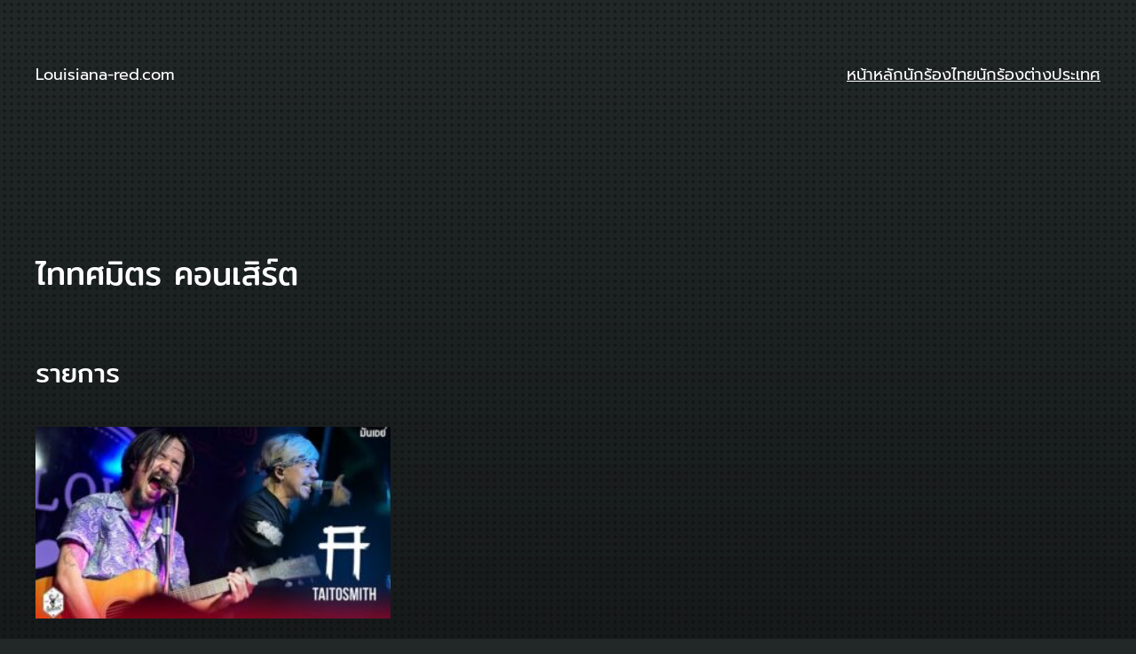

--- FILE ---
content_type: text/html; charset=UTF-8
request_url: https://www.louisiana-red.com/tag/%E0%B9%84%E0%B8%97%E0%B8%97%E0%B8%A8%E0%B8%A1%E0%B8%B4%E0%B8%95%E0%B8%A3-%E0%B8%84%E0%B8%AD%E0%B8%99%E0%B9%80%E0%B8%AA%E0%B8%B4%E0%B8%A3%E0%B9%8C%E0%B8%95/?filter=popular
body_size: 14459
content:
<!DOCTYPE html>
<html lang="th">
<head>
	<meta charset="UTF-8" />
	<meta name="viewport" content="width=device-width, initial-scale=1" />
<meta name='robots' content='noindex, follow' />

	<!-- This site is optimized with the Yoast SEO plugin v26.8 - https://yoast.com/product/yoast-seo-wordpress/ -->
	<meta property="og:locale" content="th_TH" />
	<meta property="og:type" content="article" />
	<meta property="og:title" content="ไททศมิตร คอนเสิร์ต Archives | Louisiana-red.com" />
	<meta property="og:url" content="https://www.louisiana-red.com/tag/ไททศมิตร-คอนเสิร์ต/" />
	<meta property="og:site_name" content="Louisiana-red.com" />
	<script type="application/ld+json" class="yoast-schema-graph">{"@context":"https://schema.org","@graph":[{"@type":"CollectionPage","@id":"https://www.louisiana-red.com/tag/%e0%b9%84%e0%b8%97%e0%b8%97%e0%b8%a8%e0%b8%a1%e0%b8%b4%e0%b8%95%e0%b8%a3-%e0%b8%84%e0%b8%ad%e0%b8%99%e0%b9%80%e0%b8%aa%e0%b8%b4%e0%b8%a3%e0%b9%8c%e0%b8%95/","url":"https://www.louisiana-red.com/tag/%e0%b9%84%e0%b8%97%e0%b8%97%e0%b8%a8%e0%b8%a1%e0%b8%b4%e0%b8%95%e0%b8%a3-%e0%b8%84%e0%b8%ad%e0%b8%99%e0%b9%80%e0%b8%aa%e0%b8%b4%e0%b8%a3%e0%b9%8c%e0%b8%95/","name":"ไททศมิตร คอนเสิร์ต Archives | Louisiana-red.com","isPartOf":{"@id":"https://www.louisiana-red.com/#website"},"primaryImageOfPage":{"@id":"https://www.louisiana-red.com/tag/%e0%b9%84%e0%b8%97%e0%b8%97%e0%b8%a8%e0%b8%a1%e0%b8%b4%e0%b8%95%e0%b8%a3-%e0%b8%84%e0%b8%ad%e0%b8%99%e0%b9%80%e0%b8%aa%e0%b8%b4%e0%b8%a3%e0%b9%8c%e0%b8%95/#primaryimage"},"image":{"@id":"https://www.louisiana-red.com/tag/%e0%b9%84%e0%b8%97%e0%b8%97%e0%b8%a8%e0%b8%a1%e0%b8%b4%e0%b8%95%e0%b8%a3-%e0%b8%84%e0%b8%ad%e0%b8%99%e0%b9%80%e0%b8%aa%e0%b8%b4%e0%b8%a3%e0%b9%8c%e0%b8%95/#primaryimage"},"thumbnailUrl":"https://www.louisiana-red.com/wp-content/uploads/2023/09/e3808cfull-concerte3808dtaitosmith-e0b984e0b897e0b897e0b8a8e0b8a1e0b8b4e0b895e0b8a3-live-at-e0b897e0b8b2e0b887e0b882e0b8ade0b887e0b89de0b8b8.jpg","breadcrumb":{"@id":"https://www.louisiana-red.com/tag/%e0%b9%84%e0%b8%97%e0%b8%97%e0%b8%a8%e0%b8%a1%e0%b8%b4%e0%b8%95%e0%b8%a3-%e0%b8%84%e0%b8%ad%e0%b8%99%e0%b9%80%e0%b8%aa%e0%b8%b4%e0%b8%a3%e0%b9%8c%e0%b8%95/#breadcrumb"},"inLanguage":"th"},{"@type":"ImageObject","inLanguage":"th","@id":"https://www.louisiana-red.com/tag/%e0%b9%84%e0%b8%97%e0%b8%97%e0%b8%a8%e0%b8%a1%e0%b8%b4%e0%b8%95%e0%b8%a3-%e0%b8%84%e0%b8%ad%e0%b8%99%e0%b9%80%e0%b8%aa%e0%b8%b4%e0%b8%a3%e0%b9%8c%e0%b8%95/#primaryimage","url":"https://www.louisiana-red.com/wp-content/uploads/2023/09/e3808cfull-concerte3808dtaitosmith-e0b984e0b897e0b897e0b8a8e0b8a1e0b8b4e0b895e0b8a3-live-at-e0b897e0b8b2e0b887e0b882e0b8ade0b887e0b89de0b8b8.jpg","contentUrl":"https://www.louisiana-red.com/wp-content/uploads/2023/09/e3808cfull-concerte3808dtaitosmith-e0b984e0b897e0b897e0b8a8e0b8a1e0b8b4e0b895e0b8a3-live-at-e0b897e0b8b2e0b887e0b882e0b8ade0b887e0b89de0b8b8.jpg","width":480,"height":360},{"@type":"BreadcrumbList","@id":"https://www.louisiana-red.com/tag/%e0%b9%84%e0%b8%97%e0%b8%97%e0%b8%a8%e0%b8%a1%e0%b8%b4%e0%b8%95%e0%b8%a3-%e0%b8%84%e0%b8%ad%e0%b8%99%e0%b9%80%e0%b8%aa%e0%b8%b4%e0%b8%a3%e0%b9%8c%e0%b8%95/#breadcrumb","itemListElement":[{"@type":"ListItem","position":1,"name":"หน้าหลัก","item":"https://www.louisiana-red.com/"},{"@type":"ListItem","position":2,"name":"ไททศมิตร คอนเสิร์ต"}]},{"@type":"WebSite","@id":"https://www.louisiana-red.com/#website","url":"https://www.louisiana-red.com/","name":"Louisiana-red.com","description":"","potentialAction":[{"@type":"SearchAction","target":{"@type":"EntryPoint","urlTemplate":"https://www.louisiana-red.com/?s={search_term_string}"},"query-input":{"@type":"PropertyValueSpecification","valueRequired":true,"valueName":"search_term_string"}}],"inLanguage":"th"}]}</script>
	<!-- / Yoast SEO plugin. -->


<title>ไททศมิตร คอนเสิร์ต Archives | Louisiana-red.com</title>
<link rel="alternate" type="application/rss+xml" title="Louisiana-red.com &raquo; ฟีด" href="https://www.louisiana-red.com/feed/" />
<link rel="alternate" type="application/rss+xml" title="Louisiana-red.com &raquo; ไททศมิตร คอนเสิร์ต ฟีดป้ายกำกับ" href="https://www.louisiana-red.com/tag/%e0%b9%84%e0%b8%97%e0%b8%97%e0%b8%a8%e0%b8%a1%e0%b8%b4%e0%b8%95%e0%b8%a3-%e0%b8%84%e0%b8%ad%e0%b8%99%e0%b9%80%e0%b8%aa%e0%b8%b4%e0%b8%a3%e0%b9%8c%e0%b8%95/feed/" />
<style id='wp-img-auto-sizes-contain-inline-css'>
img:is([sizes=auto i],[sizes^="auto," i]){contain-intrinsic-size:3000px 1500px}
/*# sourceURL=wp-img-auto-sizes-contain-inline-css */
</style>
<style id='wp-block-site-title-inline-css'>
.wp-block-site-title{box-sizing:border-box}.wp-block-site-title :where(a){color:inherit;font-family:inherit;font-size:inherit;font-style:inherit;font-weight:inherit;letter-spacing:inherit;line-height:inherit;text-decoration:inherit}
/*# sourceURL=https://www.louisiana-red.com/wp-includes/blocks/site-title/style.min.css */
</style>
<style id='wp-block-navigation-link-inline-css'>
.wp-block-navigation .wp-block-navigation-item__label{overflow-wrap:break-word}.wp-block-navigation .wp-block-navigation-item__description{display:none}.link-ui-tools{outline:1px solid #f0f0f0;padding:8px}.link-ui-block-inserter{padding-top:8px}.link-ui-block-inserter__back{margin-left:8px;text-transform:uppercase}
/*# sourceURL=https://www.louisiana-red.com/wp-includes/blocks/navigation-link/style.min.css */
</style>
<style id='wp-block-navigation-inline-css'>
.wp-block-navigation{position:relative}.wp-block-navigation ul{margin-bottom:0;margin-left:0;margin-top:0;padding-left:0}.wp-block-navigation ul,.wp-block-navigation ul li{list-style:none;padding:0}.wp-block-navigation .wp-block-navigation-item{align-items:center;background-color:inherit;display:flex;position:relative}.wp-block-navigation .wp-block-navigation-item .wp-block-navigation__submenu-container:empty{display:none}.wp-block-navigation .wp-block-navigation-item__content{display:block;z-index:1}.wp-block-navigation .wp-block-navigation-item__content.wp-block-navigation-item__content{color:inherit}.wp-block-navigation.has-text-decoration-underline .wp-block-navigation-item__content,.wp-block-navigation.has-text-decoration-underline .wp-block-navigation-item__content:active,.wp-block-navigation.has-text-decoration-underline .wp-block-navigation-item__content:focus{text-decoration:underline}.wp-block-navigation.has-text-decoration-line-through .wp-block-navigation-item__content,.wp-block-navigation.has-text-decoration-line-through .wp-block-navigation-item__content:active,.wp-block-navigation.has-text-decoration-line-through .wp-block-navigation-item__content:focus{text-decoration:line-through}.wp-block-navigation :where(a),.wp-block-navigation :where(a:active),.wp-block-navigation :where(a:focus){text-decoration:none}.wp-block-navigation .wp-block-navigation__submenu-icon{align-self:center;background-color:inherit;border:none;color:currentColor;display:inline-block;font-size:inherit;height:.6em;line-height:0;margin-left:.25em;padding:0;width:.6em}.wp-block-navigation .wp-block-navigation__submenu-icon svg{display:inline-block;stroke:currentColor;height:inherit;margin-top:.075em;width:inherit}.wp-block-navigation{--navigation-layout-justification-setting:flex-start;--navigation-layout-direction:row;--navigation-layout-wrap:wrap;--navigation-layout-justify:flex-start;--navigation-layout-align:center}.wp-block-navigation.is-vertical{--navigation-layout-direction:column;--navigation-layout-justify:initial;--navigation-layout-align:flex-start}.wp-block-navigation.no-wrap{--navigation-layout-wrap:nowrap}.wp-block-navigation.items-justified-center{--navigation-layout-justification-setting:center;--navigation-layout-justify:center}.wp-block-navigation.items-justified-center.is-vertical{--navigation-layout-align:center}.wp-block-navigation.items-justified-right{--navigation-layout-justification-setting:flex-end;--navigation-layout-justify:flex-end}.wp-block-navigation.items-justified-right.is-vertical{--navigation-layout-align:flex-end}.wp-block-navigation.items-justified-space-between{--navigation-layout-justification-setting:space-between;--navigation-layout-justify:space-between}.wp-block-navigation .has-child .wp-block-navigation__submenu-container{align-items:normal;background-color:inherit;color:inherit;display:flex;flex-direction:column;opacity:0;position:absolute;z-index:2}@media not (prefers-reduced-motion){.wp-block-navigation .has-child .wp-block-navigation__submenu-container{transition:opacity .1s linear}}.wp-block-navigation .has-child .wp-block-navigation__submenu-container{height:0;overflow:hidden;visibility:hidden;width:0}.wp-block-navigation .has-child .wp-block-navigation__submenu-container>.wp-block-navigation-item>.wp-block-navigation-item__content{display:flex;flex-grow:1;padding:.5em 1em}.wp-block-navigation .has-child .wp-block-navigation__submenu-container>.wp-block-navigation-item>.wp-block-navigation-item__content .wp-block-navigation__submenu-icon{margin-left:auto;margin-right:0}.wp-block-navigation .has-child .wp-block-navigation__submenu-container .wp-block-navigation-item__content{margin:0}.wp-block-navigation .has-child .wp-block-navigation__submenu-container{left:-1px;top:100%}@media (min-width:782px){.wp-block-navigation .has-child .wp-block-navigation__submenu-container .wp-block-navigation__submenu-container{left:100%;top:-1px}.wp-block-navigation .has-child .wp-block-navigation__submenu-container .wp-block-navigation__submenu-container:before{background:#0000;content:"";display:block;height:100%;position:absolute;right:100%;width:.5em}.wp-block-navigation .has-child .wp-block-navigation__submenu-container .wp-block-navigation__submenu-icon{margin-right:.25em}.wp-block-navigation .has-child .wp-block-navigation__submenu-container .wp-block-navigation__submenu-icon svg{transform:rotate(-90deg)}}.wp-block-navigation .has-child .wp-block-navigation-submenu__toggle[aria-expanded=true]~.wp-block-navigation__submenu-container,.wp-block-navigation .has-child:not(.open-on-click):hover>.wp-block-navigation__submenu-container,.wp-block-navigation .has-child:not(.open-on-click):not(.open-on-hover-click):focus-within>.wp-block-navigation__submenu-container{height:auto;min-width:200px;opacity:1;overflow:visible;visibility:visible;width:auto}.wp-block-navigation.has-background .has-child .wp-block-navigation__submenu-container{left:0;top:100%}@media (min-width:782px){.wp-block-navigation.has-background .has-child .wp-block-navigation__submenu-container .wp-block-navigation__submenu-container{left:100%;top:0}}.wp-block-navigation-submenu{display:flex;position:relative}.wp-block-navigation-submenu .wp-block-navigation__submenu-icon svg{stroke:currentColor}button.wp-block-navigation-item__content{background-color:initial;border:none;color:currentColor;font-family:inherit;font-size:inherit;font-style:inherit;font-weight:inherit;letter-spacing:inherit;line-height:inherit;text-align:left;text-transform:inherit}.wp-block-navigation-submenu__toggle{cursor:pointer}.wp-block-navigation-submenu__toggle[aria-expanded=true]+.wp-block-navigation__submenu-icon>svg,.wp-block-navigation-submenu__toggle[aria-expanded=true]>svg{transform:rotate(180deg)}.wp-block-navigation-item.open-on-click .wp-block-navigation-submenu__toggle{padding-left:0;padding-right:.85em}.wp-block-navigation-item.open-on-click .wp-block-navigation-submenu__toggle+.wp-block-navigation__submenu-icon{margin-left:-.6em;pointer-events:none}.wp-block-navigation-item.open-on-click button.wp-block-navigation-item__content:not(.wp-block-navigation-submenu__toggle){padding:0}.wp-block-navigation .wp-block-page-list,.wp-block-navigation__container,.wp-block-navigation__responsive-close,.wp-block-navigation__responsive-container,.wp-block-navigation__responsive-container-content,.wp-block-navigation__responsive-dialog{gap:inherit}:where(.wp-block-navigation.has-background .wp-block-navigation-item a:not(.wp-element-button)),:where(.wp-block-navigation.has-background .wp-block-navigation-submenu a:not(.wp-element-button)){padding:.5em 1em}:where(.wp-block-navigation .wp-block-navigation__submenu-container .wp-block-navigation-item a:not(.wp-element-button)),:where(.wp-block-navigation .wp-block-navigation__submenu-container .wp-block-navigation-submenu a:not(.wp-element-button)),:where(.wp-block-navigation .wp-block-navigation__submenu-container .wp-block-navigation-submenu button.wp-block-navigation-item__content),:where(.wp-block-navigation .wp-block-navigation__submenu-container .wp-block-pages-list__item button.wp-block-navigation-item__content){padding:.5em 1em}.wp-block-navigation.items-justified-right .wp-block-navigation__container .has-child .wp-block-navigation__submenu-container,.wp-block-navigation.items-justified-right .wp-block-page-list>.has-child .wp-block-navigation__submenu-container,.wp-block-navigation.items-justified-space-between .wp-block-page-list>.has-child:last-child .wp-block-navigation__submenu-container,.wp-block-navigation.items-justified-space-between>.wp-block-navigation__container>.has-child:last-child .wp-block-navigation__submenu-container{left:auto;right:0}.wp-block-navigation.items-justified-right .wp-block-navigation__container .has-child .wp-block-navigation__submenu-container .wp-block-navigation__submenu-container,.wp-block-navigation.items-justified-right .wp-block-page-list>.has-child .wp-block-navigation__submenu-container .wp-block-navigation__submenu-container,.wp-block-navigation.items-justified-space-between .wp-block-page-list>.has-child:last-child .wp-block-navigation__submenu-container .wp-block-navigation__submenu-container,.wp-block-navigation.items-justified-space-between>.wp-block-navigation__container>.has-child:last-child .wp-block-navigation__submenu-container .wp-block-navigation__submenu-container{left:-1px;right:-1px}@media (min-width:782px){.wp-block-navigation.items-justified-right .wp-block-navigation__container .has-child .wp-block-navigation__submenu-container .wp-block-navigation__submenu-container,.wp-block-navigation.items-justified-right .wp-block-page-list>.has-child .wp-block-navigation__submenu-container .wp-block-navigation__submenu-container,.wp-block-navigation.items-justified-space-between .wp-block-page-list>.has-child:last-child .wp-block-navigation__submenu-container .wp-block-navigation__submenu-container,.wp-block-navigation.items-justified-space-between>.wp-block-navigation__container>.has-child:last-child .wp-block-navigation__submenu-container .wp-block-navigation__submenu-container{left:auto;right:100%}}.wp-block-navigation:not(.has-background) .wp-block-navigation__submenu-container{background-color:#fff;border:1px solid #00000026}.wp-block-navigation.has-background .wp-block-navigation__submenu-container{background-color:inherit}.wp-block-navigation:not(.has-text-color) .wp-block-navigation__submenu-container{color:#000}.wp-block-navigation__container{align-items:var(--navigation-layout-align,initial);display:flex;flex-direction:var(--navigation-layout-direction,initial);flex-wrap:var(--navigation-layout-wrap,wrap);justify-content:var(--navigation-layout-justify,initial);list-style:none;margin:0;padding-left:0}.wp-block-navigation__container .is-responsive{display:none}.wp-block-navigation__container:only-child,.wp-block-page-list:only-child{flex-grow:1}@keyframes overlay-menu__fade-in-animation{0%{opacity:0;transform:translateY(.5em)}to{opacity:1;transform:translateY(0)}}.wp-block-navigation__responsive-container{bottom:0;display:none;left:0;position:fixed;right:0;top:0}.wp-block-navigation__responsive-container :where(.wp-block-navigation-item a){color:inherit}.wp-block-navigation__responsive-container .wp-block-navigation__responsive-container-content{align-items:var(--navigation-layout-align,initial);display:flex;flex-direction:var(--navigation-layout-direction,initial);flex-wrap:var(--navigation-layout-wrap,wrap);justify-content:var(--navigation-layout-justify,initial)}.wp-block-navigation__responsive-container:not(.is-menu-open.is-menu-open){background-color:inherit!important;color:inherit!important}.wp-block-navigation__responsive-container.is-menu-open{background-color:inherit;display:flex;flex-direction:column}@media not (prefers-reduced-motion){.wp-block-navigation__responsive-container.is-menu-open{animation:overlay-menu__fade-in-animation .1s ease-out;animation-fill-mode:forwards}}.wp-block-navigation__responsive-container.is-menu-open{overflow:auto;padding:clamp(1rem,var(--wp--style--root--padding-top),20rem) clamp(1rem,var(--wp--style--root--padding-right),20rem) clamp(1rem,var(--wp--style--root--padding-bottom),20rem) clamp(1rem,var(--wp--style--root--padding-left),20rem);z-index:100000}.wp-block-navigation__responsive-container.is-menu-open .wp-block-navigation__responsive-container-content{align-items:var(--navigation-layout-justification-setting,inherit);display:flex;flex-direction:column;flex-wrap:nowrap;overflow:visible;padding-top:calc(2rem + 24px)}.wp-block-navigation__responsive-container.is-menu-open .wp-block-navigation__responsive-container-content,.wp-block-navigation__responsive-container.is-menu-open .wp-block-navigation__responsive-container-content .wp-block-navigation__container,.wp-block-navigation__responsive-container.is-menu-open .wp-block-navigation__responsive-container-content .wp-block-page-list{justify-content:flex-start}.wp-block-navigation__responsive-container.is-menu-open .wp-block-navigation__responsive-container-content .wp-block-navigation__submenu-icon{display:none}.wp-block-navigation__responsive-container.is-menu-open .wp-block-navigation__responsive-container-content .has-child .wp-block-navigation__submenu-container{border:none;height:auto;min-width:200px;opacity:1;overflow:initial;padding-left:2rem;padding-right:2rem;position:static;visibility:visible;width:auto}.wp-block-navigation__responsive-container.is-menu-open .wp-block-navigation__responsive-container-content .wp-block-navigation__container,.wp-block-navigation__responsive-container.is-menu-open .wp-block-navigation__responsive-container-content .wp-block-navigation__submenu-container{gap:inherit}.wp-block-navigation__responsive-container.is-menu-open .wp-block-navigation__responsive-container-content .wp-block-navigation__submenu-container{padding-top:var(--wp--style--block-gap,2em)}.wp-block-navigation__responsive-container.is-menu-open .wp-block-navigation__responsive-container-content .wp-block-navigation-item__content{padding:0}.wp-block-navigation__responsive-container.is-menu-open .wp-block-navigation__responsive-container-content .wp-block-navigation-item,.wp-block-navigation__responsive-container.is-menu-open .wp-block-navigation__responsive-container-content .wp-block-navigation__container,.wp-block-navigation__responsive-container.is-menu-open .wp-block-navigation__responsive-container-content .wp-block-page-list{align-items:var(--navigation-layout-justification-setting,initial);display:flex;flex-direction:column}.wp-block-navigation__responsive-container.is-menu-open .wp-block-navigation-item,.wp-block-navigation__responsive-container.is-menu-open .wp-block-navigation-item .wp-block-navigation__submenu-container,.wp-block-navigation__responsive-container.is-menu-open .wp-block-navigation__container,.wp-block-navigation__responsive-container.is-menu-open .wp-block-page-list{background:#0000!important;color:inherit!important}.wp-block-navigation__responsive-container.is-menu-open .wp-block-navigation__submenu-container.wp-block-navigation__submenu-container.wp-block-navigation__submenu-container.wp-block-navigation__submenu-container{left:auto;right:auto}@media (min-width:600px){.wp-block-navigation__responsive-container:not(.hidden-by-default):not(.is-menu-open){background-color:inherit;display:block;position:relative;width:100%;z-index:auto}.wp-block-navigation__responsive-container:not(.hidden-by-default):not(.is-menu-open) .wp-block-navigation__responsive-container-close{display:none}.wp-block-navigation__responsive-container.is-menu-open .wp-block-navigation__submenu-container.wp-block-navigation__submenu-container.wp-block-navigation__submenu-container.wp-block-navigation__submenu-container{left:0}}.wp-block-navigation:not(.has-background) .wp-block-navigation__responsive-container.is-menu-open{background-color:#fff}.wp-block-navigation:not(.has-text-color) .wp-block-navigation__responsive-container.is-menu-open{color:#000}.wp-block-navigation__toggle_button_label{font-size:1rem;font-weight:700}.wp-block-navigation__responsive-container-close,.wp-block-navigation__responsive-container-open{background:#0000;border:none;color:currentColor;cursor:pointer;margin:0;padding:0;text-transform:inherit;vertical-align:middle}.wp-block-navigation__responsive-container-close svg,.wp-block-navigation__responsive-container-open svg{fill:currentColor;display:block;height:24px;pointer-events:none;width:24px}.wp-block-navigation__responsive-container-open{display:flex}.wp-block-navigation__responsive-container-open.wp-block-navigation__responsive-container-open.wp-block-navigation__responsive-container-open{font-family:inherit;font-size:inherit;font-weight:inherit}@media (min-width:600px){.wp-block-navigation__responsive-container-open:not(.always-shown){display:none}}.wp-block-navigation__responsive-container-close{position:absolute;right:0;top:0;z-index:2}.wp-block-navigation__responsive-container-close.wp-block-navigation__responsive-container-close.wp-block-navigation__responsive-container-close{font-family:inherit;font-size:inherit;font-weight:inherit}.wp-block-navigation__responsive-close{width:100%}.has-modal-open .wp-block-navigation__responsive-close{margin-left:auto;margin-right:auto;max-width:var(--wp--style--global--wide-size,100%)}.wp-block-navigation__responsive-close:focus{outline:none}.is-menu-open .wp-block-navigation__responsive-close,.is-menu-open .wp-block-navigation__responsive-container-content,.is-menu-open .wp-block-navigation__responsive-dialog{box-sizing:border-box}.wp-block-navigation__responsive-dialog{position:relative}.has-modal-open .admin-bar .is-menu-open .wp-block-navigation__responsive-dialog{margin-top:46px}@media (min-width:782px){.has-modal-open .admin-bar .is-menu-open .wp-block-navigation__responsive-dialog{margin-top:32px}}html.has-modal-open{overflow:hidden}
/*# sourceURL=https://www.louisiana-red.com/wp-includes/blocks/navigation/style.min.css */
</style>
<style id='wp-block-group-inline-css'>
.wp-block-group{box-sizing:border-box}:where(.wp-block-group.wp-block-group-is-layout-constrained){position:relative}
/*# sourceURL=https://www.louisiana-red.com/wp-includes/blocks/group/style.min.css */
</style>
<style id='wp-block-query-title-inline-css'>
.wp-block-query-title{box-sizing:border-box}
/*# sourceURL=https://www.louisiana-red.com/wp-includes/blocks/query-title/style.min.css */
</style>
<style id='wp-block-heading-inline-css'>
h1:where(.wp-block-heading).has-background,h2:where(.wp-block-heading).has-background,h3:where(.wp-block-heading).has-background,h4:where(.wp-block-heading).has-background,h5:where(.wp-block-heading).has-background,h6:where(.wp-block-heading).has-background{padding:1.25em 2.375em}h1.has-text-align-left[style*=writing-mode]:where([style*=vertical-lr]),h1.has-text-align-right[style*=writing-mode]:where([style*=vertical-rl]),h2.has-text-align-left[style*=writing-mode]:where([style*=vertical-lr]),h2.has-text-align-right[style*=writing-mode]:where([style*=vertical-rl]),h3.has-text-align-left[style*=writing-mode]:where([style*=vertical-lr]),h3.has-text-align-right[style*=writing-mode]:where([style*=vertical-rl]),h4.has-text-align-left[style*=writing-mode]:where([style*=vertical-lr]),h4.has-text-align-right[style*=writing-mode]:where([style*=vertical-rl]),h5.has-text-align-left[style*=writing-mode]:where([style*=vertical-lr]),h5.has-text-align-right[style*=writing-mode]:where([style*=vertical-rl]),h6.has-text-align-left[style*=writing-mode]:where([style*=vertical-lr]),h6.has-text-align-right[style*=writing-mode]:where([style*=vertical-rl]){rotate:180deg}
/*# sourceURL=https://www.louisiana-red.com/wp-includes/blocks/heading/style.min.css */
</style>
<style id='wp-block-post-featured-image-inline-css'>
.wp-block-post-featured-image{margin-left:0;margin-right:0}.wp-block-post-featured-image a{display:block;height:100%}.wp-block-post-featured-image :where(img){box-sizing:border-box;height:auto;max-width:100%;vertical-align:bottom;width:100%}.wp-block-post-featured-image.alignfull img,.wp-block-post-featured-image.alignwide img{width:100%}.wp-block-post-featured-image .wp-block-post-featured-image__overlay.has-background-dim{background-color:#000;inset:0;position:absolute}.wp-block-post-featured-image{position:relative}.wp-block-post-featured-image .wp-block-post-featured-image__overlay.has-background-gradient{background-color:initial}.wp-block-post-featured-image .wp-block-post-featured-image__overlay.has-background-dim-0{opacity:0}.wp-block-post-featured-image .wp-block-post-featured-image__overlay.has-background-dim-10{opacity:.1}.wp-block-post-featured-image .wp-block-post-featured-image__overlay.has-background-dim-20{opacity:.2}.wp-block-post-featured-image .wp-block-post-featured-image__overlay.has-background-dim-30{opacity:.3}.wp-block-post-featured-image .wp-block-post-featured-image__overlay.has-background-dim-40{opacity:.4}.wp-block-post-featured-image .wp-block-post-featured-image__overlay.has-background-dim-50{opacity:.5}.wp-block-post-featured-image .wp-block-post-featured-image__overlay.has-background-dim-60{opacity:.6}.wp-block-post-featured-image .wp-block-post-featured-image__overlay.has-background-dim-70{opacity:.7}.wp-block-post-featured-image .wp-block-post-featured-image__overlay.has-background-dim-80{opacity:.8}.wp-block-post-featured-image .wp-block-post-featured-image__overlay.has-background-dim-90{opacity:.9}.wp-block-post-featured-image .wp-block-post-featured-image__overlay.has-background-dim-100{opacity:1}.wp-block-post-featured-image:where(.alignleft,.alignright){width:100%}
/*# sourceURL=https://www.louisiana-red.com/wp-includes/blocks/post-featured-image/style.min.css */
</style>
<style id='wp-block-post-title-inline-css'>
.wp-block-post-title{box-sizing:border-box;word-break:break-word}.wp-block-post-title :where(a){display:inline-block;font-family:inherit;font-size:inherit;font-style:inherit;font-weight:inherit;letter-spacing:inherit;line-height:inherit;text-decoration:inherit}
/*# sourceURL=https://www.louisiana-red.com/wp-includes/blocks/post-title/style.min.css */
</style>
<style id='wp-block-spacer-inline-css'>
.wp-block-spacer{clear:both}
/*# sourceURL=https://www.louisiana-red.com/wp-includes/blocks/spacer/style.min.css */
</style>
<style id='wp-block-post-template-inline-css'>
.wp-block-post-template{box-sizing:border-box;list-style:none;margin-bottom:0;margin-top:0;max-width:100%;padding:0}.wp-block-post-template.is-flex-container{display:flex;flex-direction:row;flex-wrap:wrap;gap:1.25em}.wp-block-post-template.is-flex-container>li{margin:0;width:100%}@media (min-width:600px){.wp-block-post-template.is-flex-container.is-flex-container.columns-2>li{width:calc(50% - .625em)}.wp-block-post-template.is-flex-container.is-flex-container.columns-3>li{width:calc(33.33333% - .83333em)}.wp-block-post-template.is-flex-container.is-flex-container.columns-4>li{width:calc(25% - .9375em)}.wp-block-post-template.is-flex-container.is-flex-container.columns-5>li{width:calc(20% - 1em)}.wp-block-post-template.is-flex-container.is-flex-container.columns-6>li{width:calc(16.66667% - 1.04167em)}}@media (max-width:600px){.wp-block-post-template-is-layout-grid.wp-block-post-template-is-layout-grid.wp-block-post-template-is-layout-grid.wp-block-post-template-is-layout-grid{grid-template-columns:1fr}}.wp-block-post-template-is-layout-constrained>li>.alignright,.wp-block-post-template-is-layout-flow>li>.alignright{float:right;margin-inline-end:0;margin-inline-start:2em}.wp-block-post-template-is-layout-constrained>li>.alignleft,.wp-block-post-template-is-layout-flow>li>.alignleft{float:left;margin-inline-end:2em;margin-inline-start:0}.wp-block-post-template-is-layout-constrained>li>.aligncenter,.wp-block-post-template-is-layout-flow>li>.aligncenter{margin-inline-end:auto;margin-inline-start:auto}
/*# sourceURL=https://www.louisiana-red.com/wp-includes/blocks/post-template/style.min.css */
</style>
<style id='wp-emoji-styles-inline-css'>

	img.wp-smiley, img.emoji {
		display: inline !important;
		border: none !important;
		box-shadow: none !important;
		height: 1em !important;
		width: 1em !important;
		margin: 0 0.07em !important;
		vertical-align: -0.1em !important;
		background: none !important;
		padding: 0 !important;
	}
/*# sourceURL=wp-emoji-styles-inline-css */
</style>
<style id='wp-block-library-inline-css'>
:root{--wp-block-synced-color:#7a00df;--wp-block-synced-color--rgb:122,0,223;--wp-bound-block-color:var(--wp-block-synced-color);--wp-editor-canvas-background:#ddd;--wp-admin-theme-color:#007cba;--wp-admin-theme-color--rgb:0,124,186;--wp-admin-theme-color-darker-10:#006ba1;--wp-admin-theme-color-darker-10--rgb:0,107,160.5;--wp-admin-theme-color-darker-20:#005a87;--wp-admin-theme-color-darker-20--rgb:0,90,135;--wp-admin-border-width-focus:2px}@media (min-resolution:192dpi){:root{--wp-admin-border-width-focus:1.5px}}.wp-element-button{cursor:pointer}:root .has-very-light-gray-background-color{background-color:#eee}:root .has-very-dark-gray-background-color{background-color:#313131}:root .has-very-light-gray-color{color:#eee}:root .has-very-dark-gray-color{color:#313131}:root .has-vivid-green-cyan-to-vivid-cyan-blue-gradient-background{background:linear-gradient(135deg,#00d084,#0693e3)}:root .has-purple-crush-gradient-background{background:linear-gradient(135deg,#34e2e4,#4721fb 50%,#ab1dfe)}:root .has-hazy-dawn-gradient-background{background:linear-gradient(135deg,#faaca8,#dad0ec)}:root .has-subdued-olive-gradient-background{background:linear-gradient(135deg,#fafae1,#67a671)}:root .has-atomic-cream-gradient-background{background:linear-gradient(135deg,#fdd79a,#004a59)}:root .has-nightshade-gradient-background{background:linear-gradient(135deg,#330968,#31cdcf)}:root .has-midnight-gradient-background{background:linear-gradient(135deg,#020381,#2874fc)}:root{--wp--preset--font-size--normal:16px;--wp--preset--font-size--huge:42px}.has-regular-font-size{font-size:1em}.has-larger-font-size{font-size:2.625em}.has-normal-font-size{font-size:var(--wp--preset--font-size--normal)}.has-huge-font-size{font-size:var(--wp--preset--font-size--huge)}.has-text-align-center{text-align:center}.has-text-align-left{text-align:left}.has-text-align-right{text-align:right}.has-fit-text{white-space:nowrap!important}#end-resizable-editor-section{display:none}.aligncenter{clear:both}.items-justified-left{justify-content:flex-start}.items-justified-center{justify-content:center}.items-justified-right{justify-content:flex-end}.items-justified-space-between{justify-content:space-between}.screen-reader-text{border:0;clip-path:inset(50%);height:1px;margin:-1px;overflow:hidden;padding:0;position:absolute;width:1px;word-wrap:normal!important}.screen-reader-text:focus{background-color:#ddd;clip-path:none;color:#444;display:block;font-size:1em;height:auto;left:5px;line-height:normal;padding:15px 23px 14px;text-decoration:none;top:5px;width:auto;z-index:100000}html :where(.has-border-color){border-style:solid}html :where([style*=border-top-color]){border-top-style:solid}html :where([style*=border-right-color]){border-right-style:solid}html :where([style*=border-bottom-color]){border-bottom-style:solid}html :where([style*=border-left-color]){border-left-style:solid}html :where([style*=border-width]){border-style:solid}html :where([style*=border-top-width]){border-top-style:solid}html :where([style*=border-right-width]){border-right-style:solid}html :where([style*=border-bottom-width]){border-bottom-style:solid}html :where([style*=border-left-width]){border-left-style:solid}html :where(img[class*=wp-image-]){height:auto;max-width:100%}:where(figure){margin:0 0 1em}html :where(.is-position-sticky){--wp-admin--admin-bar--position-offset:var(--wp-admin--admin-bar--height,0px)}@media screen and (max-width:600px){html :where(.is-position-sticky){--wp-admin--admin-bar--position-offset:0px}}
/*# sourceURL=/wp-includes/css/dist/block-library/common.min.css */
</style>
<style id='global-styles-inline-css'>
:root{--wp--preset--aspect-ratio--square: 1;--wp--preset--aspect-ratio--4-3: 4/3;--wp--preset--aspect-ratio--3-4: 3/4;--wp--preset--aspect-ratio--3-2: 3/2;--wp--preset--aspect-ratio--2-3: 2/3;--wp--preset--aspect-ratio--16-9: 16/9;--wp--preset--aspect-ratio--9-16: 9/16;--wp--preset--color--black: #000000;--wp--preset--color--cyan-bluish-gray: #abb8c3;--wp--preset--color--white: #ffffff;--wp--preset--color--pale-pink: #f78da7;--wp--preset--color--vivid-red: #cf2e2e;--wp--preset--color--luminous-vivid-orange: #ff6900;--wp--preset--color--luminous-vivid-amber: #fcb900;--wp--preset--color--light-green-cyan: #7bdcb5;--wp--preset--color--vivid-green-cyan: #00d084;--wp--preset--color--pale-cyan-blue: #8ed1fc;--wp--preset--color--vivid-cyan-blue: #0693e3;--wp--preset--color--vivid-purple: #9b51e0;--wp--preset--color--base: #222828;--wp--preset--color--contrast: #ffffff;--wp--preset--color--primary: #53ED85;--wp--preset--color--secondary: #9EF9FD;--wp--preset--color--tertiary: #D8E202;--wp--preset--gradient--vivid-cyan-blue-to-vivid-purple: linear-gradient(135deg,rgb(6,147,227) 0%,rgb(155,81,224) 100%);--wp--preset--gradient--light-green-cyan-to-vivid-green-cyan: linear-gradient(135deg,rgb(122,220,180) 0%,rgb(0,208,130) 100%);--wp--preset--gradient--luminous-vivid-amber-to-luminous-vivid-orange: linear-gradient(135deg,rgb(252,185,0) 0%,rgb(255,105,0) 100%);--wp--preset--gradient--luminous-vivid-orange-to-vivid-red: linear-gradient(135deg,rgb(255,105,0) 0%,rgb(207,46,46) 100%);--wp--preset--gradient--very-light-gray-to-cyan-bluish-gray: linear-gradient(135deg,rgb(238,238,238) 0%,rgb(169,184,195) 100%);--wp--preset--gradient--cool-to-warm-spectrum: linear-gradient(135deg,rgb(74,234,220) 0%,rgb(151,120,209) 20%,rgb(207,42,186) 40%,rgb(238,44,130) 60%,rgb(251,105,98) 80%,rgb(254,248,76) 100%);--wp--preset--gradient--blush-light-purple: linear-gradient(135deg,rgb(255,206,236) 0%,rgb(152,150,240) 100%);--wp--preset--gradient--blush-bordeaux: linear-gradient(135deg,rgb(254,205,165) 0%,rgb(254,45,45) 50%,rgb(107,0,62) 100%);--wp--preset--gradient--luminous-dusk: linear-gradient(135deg,rgb(255,203,112) 0%,rgb(199,81,192) 50%,rgb(65,88,208) 100%);--wp--preset--gradient--pale-ocean: linear-gradient(135deg,rgb(255,245,203) 0%,rgb(182,227,212) 50%,rgb(51,167,181) 100%);--wp--preset--gradient--electric-grass: linear-gradient(135deg,rgb(202,248,128) 0%,rgb(113,206,126) 100%);--wp--preset--gradient--midnight: linear-gradient(135deg,rgb(2,3,129) 0%,rgb(40,116,252) 100%);--wp--preset--gradient--primary-secondary: linear-gradient(180deg, var(--wp--preset--color--primary) 0%,var(--wp--preset--color--secondary) 100%);--wp--preset--gradient--secondary-primary: linear-gradient(180deg, var(--wp--preset--color--secondary) 0%,var(--wp--preset--color--primary) 100%);--wp--preset--gradient--tertiary-secondary: linear-gradient(180deg, var(--wp--preset--color--primary) 0%,var(--wp--preset--color--tertiary) 100%);--wp--preset--gradient--tertiary-primary: linear-gradient(180deg, var(--wp--preset--color--tertiary) 0%,var(--wp--preset--color--primary) 100%);--wp--preset--gradient--base-primary: linear-gradient(180deg, var(--wp--preset--color--base) 0%,var(--wp--preset--color--primary) 350%);--wp--preset--gradient--dots: radial-gradient(circle at 5px 5px,#0c0d0d70 2px,#ffffff00 0px,#ffffff00 0px) 0 0 / 8px 8px, linear-gradient(180deg, var(--wp--preset--color--base) 0%,#000000 200%);--wp--preset--font-size--small: clamp(0.875rem, 0.875rem + ((1vw - 0.2rem) * 0.227), 1rem);--wp--preset--font-size--medium: clamp(1rem, 1rem + ((1vw - 0.2rem) * 0.227), 1.125rem);--wp--preset--font-size--large: clamp(1.75rem, 1.75rem + ((1vw - 0.2rem) * 0.227), 1.875rem);--wp--preset--font-size--x-large: 2.25rem;--wp--preset--font-size--xx-large: clamp(6.1rem, 6.1rem + ((1vw - 0.2rem) * 7.091), 10rem);--wp--preset--font-family--dm-sans: "DM Sans", sans-serif;--wp--preset--font-family--ibm-plex-mono: 'IBM Plex Mono', monospace;--wp--preset--font-family--inter: "Inter", sans-serif;--wp--preset--font-family--system-font: -apple-system,BlinkMacSystemFont,"Segoe UI",Roboto,Oxygen-Sans,Ubuntu,Cantarell,"Helvetica Neue",sans-serif;--wp--preset--font-family--source-serif-pro: "Source Serif Pro", serif;--wp--preset--font-family--kanit: Kanit, sans-serif;--wp--preset--font-family--prompt: Prompt, sans-serif;--wp--preset--font-family--mitr: Mitr, sans-serif;--wp--preset--spacing--20: 0.44rem;--wp--preset--spacing--30: clamp(1.5rem, 5vw, 2rem);--wp--preset--spacing--40: clamp(1.8rem, 1.8rem + ((1vw - 0.48rem) * 2.885), 3rem);--wp--preset--spacing--50: clamp(2.5rem, 8vw, 4.5rem);--wp--preset--spacing--60: clamp(3.75rem, 10vw, 7rem);--wp--preset--spacing--70: clamp(5rem, 5.25rem + ((1vw - 0.48rem) * 9.096), 8rem);--wp--preset--spacing--80: clamp(7rem, 14vw, 11rem);--wp--preset--shadow--natural: 6px 6px 9px rgba(0, 0, 0, 0.2);--wp--preset--shadow--deep: 12px 12px 50px rgba(0, 0, 0, 0.4);--wp--preset--shadow--sharp: 6px 6px 0px rgba(0, 0, 0, 0.2);--wp--preset--shadow--outlined: 6px 6px 0px -3px rgb(255, 255, 255), 6px 6px rgb(0, 0, 0);--wp--preset--shadow--crisp: 6px 6px 0px rgb(0, 0, 0);}:root { --wp--style--global--content-size: 900px;--wp--style--global--wide-size: 1200px; }:where(body) { margin: 0; }.wp-site-blocks { padding-top: var(--wp--style--root--padding-top); padding-bottom: var(--wp--style--root--padding-bottom); }.has-global-padding { padding-right: var(--wp--style--root--padding-right); padding-left: var(--wp--style--root--padding-left); }.has-global-padding > .alignfull { margin-right: calc(var(--wp--style--root--padding-right) * -1); margin-left: calc(var(--wp--style--root--padding-left) * -1); }.has-global-padding :where(:not(.alignfull.is-layout-flow) > .has-global-padding:not(.wp-block-block, .alignfull)) { padding-right: 0; padding-left: 0; }.has-global-padding :where(:not(.alignfull.is-layout-flow) > .has-global-padding:not(.wp-block-block, .alignfull)) > .alignfull { margin-left: 0; margin-right: 0; }.wp-site-blocks > .alignleft { float: left; margin-right: 2em; }.wp-site-blocks > .alignright { float: right; margin-left: 2em; }.wp-site-blocks > .aligncenter { justify-content: center; margin-left: auto; margin-right: auto; }:where(.wp-site-blocks) > * { margin-block-start: 1.5rem; margin-block-end: 0; }:where(.wp-site-blocks) > :first-child { margin-block-start: 0; }:where(.wp-site-blocks) > :last-child { margin-block-end: 0; }:root { --wp--style--block-gap: 1.5rem; }:root :where(.is-layout-flow) > :first-child{margin-block-start: 0;}:root :where(.is-layout-flow) > :last-child{margin-block-end: 0;}:root :where(.is-layout-flow) > *{margin-block-start: 1.5rem;margin-block-end: 0;}:root :where(.is-layout-constrained) > :first-child{margin-block-start: 0;}:root :where(.is-layout-constrained) > :last-child{margin-block-end: 0;}:root :where(.is-layout-constrained) > *{margin-block-start: 1.5rem;margin-block-end: 0;}:root :where(.is-layout-flex){gap: 1.5rem;}:root :where(.is-layout-grid){gap: 1.5rem;}.is-layout-flow > .alignleft{float: left;margin-inline-start: 0;margin-inline-end: 2em;}.is-layout-flow > .alignright{float: right;margin-inline-start: 2em;margin-inline-end: 0;}.is-layout-flow > .aligncenter{margin-left: auto !important;margin-right: auto !important;}.is-layout-constrained > .alignleft{float: left;margin-inline-start: 0;margin-inline-end: 2em;}.is-layout-constrained > .alignright{float: right;margin-inline-start: 2em;margin-inline-end: 0;}.is-layout-constrained > .aligncenter{margin-left: auto !important;margin-right: auto !important;}.is-layout-constrained > :where(:not(.alignleft):not(.alignright):not(.alignfull)){max-width: var(--wp--style--global--content-size);margin-left: auto !important;margin-right: auto !important;}.is-layout-constrained > .alignwide{max-width: var(--wp--style--global--wide-size);}body .is-layout-flex{display: flex;}.is-layout-flex{flex-wrap: wrap;align-items: center;}.is-layout-flex > :is(*, div){margin: 0;}body .is-layout-grid{display: grid;}.is-layout-grid > :is(*, div){margin: 0;}html{min-height: calc(100% - var(--wp-admin--admin-bar--height, 0px));}body{background: var(--wp--preset--gradient--dots);background-color: var(--wp--preset--color--base);color: var(--wp--preset--color--contrast);font-family: var(--wp--preset--font-family--prompt);font-size: var(--wp--preset--font-size--medium);line-height: 1.6;--wp--style--root--padding-top: var(--wp--preset--spacing--40);--wp--style--root--padding-right: var(--wp--preset--spacing--30);--wp--style--root--padding-bottom: var(--wp--preset--spacing--40);--wp--style--root--padding-left: var(--wp--preset--spacing--30);}a:where(:not(.wp-element-button)){color: var(--wp--preset--color--primary);text-decoration: underline;}:root :where(a:where(:not(.wp-element-button)):hover){color: var(--wp--preset--color--tertiary);text-decoration: none;}:root :where(a:where(:not(.wp-element-button)):focus){color: var(--wp--preset--color--tertiary);text-decoration: underline dashed;}:root :where(a:where(:not(.wp-element-button)):active){color: var(--wp--preset--color--tertiary);text-decoration: none;}h1, h2, h3, h4, h5, h6{color: var(--wp--preset--color--primary);font-style: normal;font-weight: 400;line-height: 1.4;}h1{color: var(--wp--preset--color--contrast);font-family: var(--wp--preset--font-family--kanit);font-size: clamp(24.034px, 1.502rem + ((1vw - 3.2px) * 1.814), 40px);line-height: 1.2;}h2{color: var(--wp--preset--color--contrast);font-family: var(--wp--preset--font-family--kanit);font-size: clamp(18.959px, 1.185rem + ((1vw - 3.2px) * 1.255), 30px);line-height: 1.2;}h3{color: var(--wp--preset--color--primary);font-size: clamp(16.293px, 1.018rem + ((1vw - 3.2px) * 0.989), 25px);}h4{color: var(--wp--preset--color--primary);font-size: clamp(14px, 0.875rem + ((1vw - 3.2px) * 0.682), 20px);}h5{color: var(--wp--preset--color--primary);font-size: clamp(14px, 0.875rem + ((1vw - 3.2px) * 0.227), 16px);font-style: normal;font-weight: 700;text-transform: uppercase;}h6{color: var(--wp--preset--color--primary);font-size: clamp(14px, 0.875rem + ((1vw - 3.2px) * 0.227), 16px);text-transform: uppercase;}:root :where(.wp-element-button, .wp-block-button__link){background: var(--wp--preset--gradient--light-green-cyan-to-vivid-green-cyan);background-color: var(--wp--preset--color--primary);border-radius: 5px;border-width: 0;color: var(--wp--preset--color--base);font-family: inherit;font-size: inherit;font-style: inherit;font-weight: inherit;letter-spacing: inherit;line-height: inherit;padding-top: calc(0.667em + 2px);padding-right: calc(1.333em + 2px);padding-bottom: calc(0.667em + 2px);padding-left: calc(1.333em + 2px);text-decoration: none;text-transform: inherit;}:root :where(.wp-element-button:visited, .wp-block-button__link:visited){color: var(--wp--preset--color--base);}:root :where(.wp-element-button:hover, .wp-block-button__link:hover){background: var(--wp--preset--gradient--secondary-primary);background-color: var(--wp--preset--color--contrast);color: var(--wp--preset--color--base);}:root :where(.wp-element-button:focus, .wp-block-button__link:focus){background: var(--wp--preset--gradient--secondary-primary);background-color: var(--wp--preset--color--contrast);color: var(--wp--preset--color--base);}:root :where(.wp-element-button:active, .wp-block-button__link:active){background: none;background-color: var(--wp--preset--color--secondary);color: var(--wp--preset--color--base);}.has-black-color{color: var(--wp--preset--color--black) !important;}.has-cyan-bluish-gray-color{color: var(--wp--preset--color--cyan-bluish-gray) !important;}.has-white-color{color: var(--wp--preset--color--white) !important;}.has-pale-pink-color{color: var(--wp--preset--color--pale-pink) !important;}.has-vivid-red-color{color: var(--wp--preset--color--vivid-red) !important;}.has-luminous-vivid-orange-color{color: var(--wp--preset--color--luminous-vivid-orange) !important;}.has-luminous-vivid-amber-color{color: var(--wp--preset--color--luminous-vivid-amber) !important;}.has-light-green-cyan-color{color: var(--wp--preset--color--light-green-cyan) !important;}.has-vivid-green-cyan-color{color: var(--wp--preset--color--vivid-green-cyan) !important;}.has-pale-cyan-blue-color{color: var(--wp--preset--color--pale-cyan-blue) !important;}.has-vivid-cyan-blue-color{color: var(--wp--preset--color--vivid-cyan-blue) !important;}.has-vivid-purple-color{color: var(--wp--preset--color--vivid-purple) !important;}.has-base-color{color: var(--wp--preset--color--base) !important;}.has-contrast-color{color: var(--wp--preset--color--contrast) !important;}.has-primary-color{color: var(--wp--preset--color--primary) !important;}.has-secondary-color{color: var(--wp--preset--color--secondary) !important;}.has-tertiary-color{color: var(--wp--preset--color--tertiary) !important;}.has-black-background-color{background-color: var(--wp--preset--color--black) !important;}.has-cyan-bluish-gray-background-color{background-color: var(--wp--preset--color--cyan-bluish-gray) !important;}.has-white-background-color{background-color: var(--wp--preset--color--white) !important;}.has-pale-pink-background-color{background-color: var(--wp--preset--color--pale-pink) !important;}.has-vivid-red-background-color{background-color: var(--wp--preset--color--vivid-red) !important;}.has-luminous-vivid-orange-background-color{background-color: var(--wp--preset--color--luminous-vivid-orange) !important;}.has-luminous-vivid-amber-background-color{background-color: var(--wp--preset--color--luminous-vivid-amber) !important;}.has-light-green-cyan-background-color{background-color: var(--wp--preset--color--light-green-cyan) !important;}.has-vivid-green-cyan-background-color{background-color: var(--wp--preset--color--vivid-green-cyan) !important;}.has-pale-cyan-blue-background-color{background-color: var(--wp--preset--color--pale-cyan-blue) !important;}.has-vivid-cyan-blue-background-color{background-color: var(--wp--preset--color--vivid-cyan-blue) !important;}.has-vivid-purple-background-color{background-color: var(--wp--preset--color--vivid-purple) !important;}.has-base-background-color{background-color: var(--wp--preset--color--base) !important;}.has-contrast-background-color{background-color: var(--wp--preset--color--contrast) !important;}.has-primary-background-color{background-color: var(--wp--preset--color--primary) !important;}.has-secondary-background-color{background-color: var(--wp--preset--color--secondary) !important;}.has-tertiary-background-color{background-color: var(--wp--preset--color--tertiary) !important;}.has-black-border-color{border-color: var(--wp--preset--color--black) !important;}.has-cyan-bluish-gray-border-color{border-color: var(--wp--preset--color--cyan-bluish-gray) !important;}.has-white-border-color{border-color: var(--wp--preset--color--white) !important;}.has-pale-pink-border-color{border-color: var(--wp--preset--color--pale-pink) !important;}.has-vivid-red-border-color{border-color: var(--wp--preset--color--vivid-red) !important;}.has-luminous-vivid-orange-border-color{border-color: var(--wp--preset--color--luminous-vivid-orange) !important;}.has-luminous-vivid-amber-border-color{border-color: var(--wp--preset--color--luminous-vivid-amber) !important;}.has-light-green-cyan-border-color{border-color: var(--wp--preset--color--light-green-cyan) !important;}.has-vivid-green-cyan-border-color{border-color: var(--wp--preset--color--vivid-green-cyan) !important;}.has-pale-cyan-blue-border-color{border-color: var(--wp--preset--color--pale-cyan-blue) !important;}.has-vivid-cyan-blue-border-color{border-color: var(--wp--preset--color--vivid-cyan-blue) !important;}.has-vivid-purple-border-color{border-color: var(--wp--preset--color--vivid-purple) !important;}.has-base-border-color{border-color: var(--wp--preset--color--base) !important;}.has-contrast-border-color{border-color: var(--wp--preset--color--contrast) !important;}.has-primary-border-color{border-color: var(--wp--preset--color--primary) !important;}.has-secondary-border-color{border-color: var(--wp--preset--color--secondary) !important;}.has-tertiary-border-color{border-color: var(--wp--preset--color--tertiary) !important;}.has-vivid-cyan-blue-to-vivid-purple-gradient-background{background: var(--wp--preset--gradient--vivid-cyan-blue-to-vivid-purple) !important;}.has-light-green-cyan-to-vivid-green-cyan-gradient-background{background: var(--wp--preset--gradient--light-green-cyan-to-vivid-green-cyan) !important;}.has-luminous-vivid-amber-to-luminous-vivid-orange-gradient-background{background: var(--wp--preset--gradient--luminous-vivid-amber-to-luminous-vivid-orange) !important;}.has-luminous-vivid-orange-to-vivid-red-gradient-background{background: var(--wp--preset--gradient--luminous-vivid-orange-to-vivid-red) !important;}.has-very-light-gray-to-cyan-bluish-gray-gradient-background{background: var(--wp--preset--gradient--very-light-gray-to-cyan-bluish-gray) !important;}.has-cool-to-warm-spectrum-gradient-background{background: var(--wp--preset--gradient--cool-to-warm-spectrum) !important;}.has-blush-light-purple-gradient-background{background: var(--wp--preset--gradient--blush-light-purple) !important;}.has-blush-bordeaux-gradient-background{background: var(--wp--preset--gradient--blush-bordeaux) !important;}.has-luminous-dusk-gradient-background{background: var(--wp--preset--gradient--luminous-dusk) !important;}.has-pale-ocean-gradient-background{background: var(--wp--preset--gradient--pale-ocean) !important;}.has-electric-grass-gradient-background{background: var(--wp--preset--gradient--electric-grass) !important;}.has-midnight-gradient-background{background: var(--wp--preset--gradient--midnight) !important;}.has-primary-secondary-gradient-background{background: var(--wp--preset--gradient--primary-secondary) !important;}.has-secondary-primary-gradient-background{background: var(--wp--preset--gradient--secondary-primary) !important;}.has-tertiary-secondary-gradient-background{background: var(--wp--preset--gradient--tertiary-secondary) !important;}.has-tertiary-primary-gradient-background{background: var(--wp--preset--gradient--tertiary-primary) !important;}.has-base-primary-gradient-background{background: var(--wp--preset--gradient--base-primary) !important;}.has-dots-gradient-background{background: var(--wp--preset--gradient--dots) !important;}.has-small-font-size{font-size: var(--wp--preset--font-size--small) !important;}.has-medium-font-size{font-size: var(--wp--preset--font-size--medium) !important;}.has-large-font-size{font-size: var(--wp--preset--font-size--large) !important;}.has-x-large-font-size{font-size: var(--wp--preset--font-size--x-large) !important;}.has-xx-large-font-size{font-size: var(--wp--preset--font-size--xx-large) !important;}.has-dm-sans-font-family{font-family: var(--wp--preset--font-family--dm-sans) !important;}.has-ibm-plex-mono-font-family{font-family: var(--wp--preset--font-family--ibm-plex-mono) !important;}.has-inter-font-family{font-family: var(--wp--preset--font-family--inter) !important;}.has-system-font-font-family{font-family: var(--wp--preset--font-family--system-font) !important;}.has-source-serif-pro-font-family{font-family: var(--wp--preset--font-family--source-serif-pro) !important;}.has-kanit-font-family{font-family: var(--wp--preset--font-family--kanit) !important;}.has-prompt-font-family{font-family: var(--wp--preset--font-family--prompt) !important;}.has-mitr-font-family{font-family: var(--wp--preset--font-family--mitr) !important;}
:root :where(.wp-block-navigation){font-size: var(--wp--preset--font-size--small);}
:root :where(.wp-block-navigation a:where(:not(.wp-element-button))){color: var(--wp--preset--color--primary);text-decoration: underline;}
:root :where(.wp-block-navigation a:where(:not(.wp-element-button)):hover){text-decoration: underline;}
:root :where(.wp-block-navigation a:where(:not(.wp-element-button)):focus){text-decoration: underline dashed;}
:root :where(.wp-block-navigation a:where(:not(.wp-element-button)):active){text-decoration: underline dashed;}
:root :where(.wp-block-post-title){font-style: normal;font-weight: 400;margin-top: 1.25rem;margin-bottom: 1.25rem;}
:root :where(.wp-block-post-title a:where(:not(.wp-element-button))){text-decoration: underline;}
:root :where(.wp-block-post-title a:where(:not(.wp-element-button)):hover){text-decoration: underline;}
:root :where(.wp-block-post-title a:where(:not(.wp-element-button)):focus){text-decoration: underline dashed;}
:root :where(.wp-block-post-title a:where(:not(.wp-element-button)):active){color: var(--wp--preset--color--tertiary);text-decoration: underline;}
:root :where(.wp-block-site-title){font-size: clamp(14.642px, 0.915rem + ((1vw - 3.2px) * 0.836), 22px);font-style: italic;font-weight: 700;line-height: 1.4;}
:root :where(.wp-block-site-title a:where(:not(.wp-element-button))){text-decoration: none;}
:root :where(.wp-block-site-title a:where(:not(.wp-element-button)):hover){text-decoration: underline;}
:root :where(.wp-block-site-title a:where(:not(.wp-element-button)):focus){text-decoration: underline dashed;}
:root :where(.wp-block-site-title a:where(:not(.wp-element-button)):active){color: var(--wp--preset--color--primary);text-decoration: none;}
:root :where(.wp-block-post-featured-image img, .wp-block-post-featured-image .block-editor-media-placeholder, .wp-block-post-featured-image .wp-block-post-featured-image__overlay){border-radius: 8px;}:root :where(.wp-block-post-featured-image img, .wp-block-post-featured-image .wp-block-post-featured-image__placeholder, .wp-block-post-featured-image .components-placeholder__illustration, .wp-block-post-featured-image .components-placeholder::before){filter: var(--wp--preset--duotone--default-filter);}
/*# sourceURL=global-styles-inline-css */
</style>
<style id='core-block-supports-inline-css'>
.wp-container-content-9cfa9a5a{flex-grow:1;}.wp-container-core-navigation-is-layout-b584b48b{justify-content:space-between;}.wp-container-core-group-is-layout-bc8e6f51{justify-content:flex-start;}.wp-container-core-group-is-layout-45f8d3fc{justify-content:space-between;}.wp-container-core-post-template-is-layout-6d3fbd8f{grid-template-columns:repeat(3, minmax(0, 1fr));}.wp-duotone-unset-2.wp-block-post-featured-image img, .wp-duotone-unset-2.wp-block-post-featured-image .wp-block-post-featured-image__placeholder, .wp-duotone-unset-2.wp-block-post-featured-image .components-placeholder__illustration, .wp-duotone-unset-2.wp-block-post-featured-image .components-placeholder::before{filter:unset;}
/*# sourceURL=core-block-supports-inline-css */
</style>
<style id='wp-block-template-skip-link-inline-css'>

		.skip-link.screen-reader-text {
			border: 0;
			clip-path: inset(50%);
			height: 1px;
			margin: -1px;
			overflow: hidden;
			padding: 0;
			position: absolute !important;
			width: 1px;
			word-wrap: normal !important;
		}

		.skip-link.screen-reader-text:focus {
			background-color: #eee;
			clip-path: none;
			color: #444;
			display: block;
			font-size: 1em;
			height: auto;
			left: 5px;
			line-height: normal;
			padding: 15px 23px 14px;
			text-decoration: none;
			top: 5px;
			width: auto;
			z-index: 100000;
		}
/*# sourceURL=wp-block-template-skip-link-inline-css */
</style>
<link rel='stylesheet' id='parent-style-css' href='https://www.louisiana-red.com/wp-content/themes/twentytwentythree/style.css?ver=400de8dba000d241a567edac9c980c5d' media='all' />
<link rel='stylesheet' id='child-style-css' href='https://www.louisiana-red.com/wp-content/themes/movieblogred-Twenty23/style.css?ver=1.0' media='all' />
<link rel="https://api.w.org/" href="https://www.louisiana-red.com/wp-json/" /><link rel="alternate" title="JSON" type="application/json" href="https://www.louisiana-red.com/wp-json/wp/v2/tags/599" /><link rel="EditURI" type="application/rsd+xml" title="RSD" href="https://www.louisiana-red.com/xmlrpc.php?rsd" />

	<link rel="preconnect" href="https://fonts.googleapis.com">
	<link rel="preconnect" href="https://fonts.gstatic.com">
	<link href='https://fonts.googleapis.com/css2?display=swap&family=Mitr' rel='stylesheet'><script type="importmap" id="wp-importmap">
{"imports":{"@wordpress/interactivity":"https://www.louisiana-red.com/wp-includes/js/dist/script-modules/interactivity/index.min.js?ver=8964710565a1d258501f"}}
</script>
<link rel="modulepreload" href="https://www.louisiana-red.com/wp-includes/js/dist/script-modules/interactivity/index.min.js?ver=8964710565a1d258501f" id="@wordpress/interactivity-js-modulepreload" fetchpriority="low">
<style class='wp-fonts-local'>
@font-face{font-family:"DM Sans";font-style:normal;font-weight:400;font-display:fallback;src:url('https://www.louisiana-red.com/wp-content/themes/twentytwentythree/assets/fonts/dm-sans/DMSans-Regular.woff2') format('woff2');font-stretch:normal;}
@font-face{font-family:"DM Sans";font-style:italic;font-weight:400;font-display:fallback;src:url('https://www.louisiana-red.com/wp-content/themes/twentytwentythree/assets/fonts/dm-sans/DMSans-Regular-Italic.woff2') format('woff2');font-stretch:normal;}
@font-face{font-family:"DM Sans";font-style:normal;font-weight:700;font-display:fallback;src:url('https://www.louisiana-red.com/wp-content/themes/twentytwentythree/assets/fonts/dm-sans/DMSans-Bold.woff2') format('woff2');font-stretch:normal;}
@font-face{font-family:"DM Sans";font-style:italic;font-weight:700;font-display:fallback;src:url('https://www.louisiana-red.com/wp-content/themes/twentytwentythree/assets/fonts/dm-sans/DMSans-Bold-Italic.woff2') format('woff2');font-stretch:normal;}
@font-face{font-family:"IBM Plex Mono";font-style:normal;font-weight:300;font-display:block;src:url('https://www.louisiana-red.com/wp-content/themes/twentytwentythree/assets/fonts/ibm-plex-mono/IBMPlexMono-Light.woff2') format('woff2');font-stretch:normal;}
@font-face{font-family:"IBM Plex Mono";font-style:normal;font-weight:400;font-display:block;src:url('https://www.louisiana-red.com/wp-content/themes/twentytwentythree/assets/fonts/ibm-plex-mono/IBMPlexMono-Regular.woff2') format('woff2');font-stretch:normal;}
@font-face{font-family:"IBM Plex Mono";font-style:italic;font-weight:400;font-display:block;src:url('https://www.louisiana-red.com/wp-content/themes/twentytwentythree/assets/fonts/ibm-plex-mono/IBMPlexMono-Italic.woff2') format('woff2');font-stretch:normal;}
@font-face{font-family:"IBM Plex Mono";font-style:normal;font-weight:700;font-display:block;src:url('https://www.louisiana-red.com/wp-content/themes/twentytwentythree/assets/fonts/ibm-plex-mono/IBMPlexMono-Bold.woff2') format('woff2');font-stretch:normal;}
@font-face{font-family:Inter;font-style:normal;font-weight:200 900;font-display:fallback;src:url('https://www.louisiana-red.com/wp-content/themes/twentytwentythree/assets/fonts/inter/Inter-VariableFont_slnt,wght.ttf') format('truetype');font-stretch:normal;}
@font-face{font-family:"Source Serif Pro";font-style:normal;font-weight:200 900;font-display:fallback;src:url('https://www.louisiana-red.com/wp-content/themes/twentytwentythree/assets/fonts/source-serif-pro/SourceSerif4Variable-Roman.ttf.woff2') format('woff2');font-stretch:normal;}
@font-face{font-family:"Source Serif Pro";font-style:italic;font-weight:200 900;font-display:fallback;src:url('https://www.louisiana-red.com/wp-content/themes/twentytwentythree/assets/fonts/source-serif-pro/SourceSerif4Variable-Italic.ttf.woff2') format('woff2');font-stretch:normal;}
@font-face{font-family:Kanit;font-style:normal;font-weight:100;font-display:fallback;src:url('http://www.macdill-airfest.com/wp-content/uploads/fonts/nKKX-Go6G5tXcr72GwCKcaxALFs.woff2') format('woff2');}
@font-face{font-family:Prompt;font-style:italic;font-weight:900;font-display:fallback;src:url('http://www.macdill-airfest.com/wp-content/uploads/fonts/W_6XJnvUD7dzB2KZeKcaWMuUZEtdzow.woff2') format('woff2');}
@font-face{font-family:Prompt;font-style:italic;font-weight:800;font-display:fallback;src:url('http://www.macdill-airfest.com/wp-content/uploads/fonts/W_6XJnvUD7dzB2KZeK4aGMuUZEtdzow.woff2') format('woff2');}
@font-face{font-family:Prompt;font-style:italic;font-weight:700;font-display:fallback;src:url('http://www.macdill-airfest.com/wp-content/uploads/fonts/W_6XJnvUD7dzB2KZeKka2MuUZEtdzow.woff2') format('woff2');}
@font-face{font-family:Prompt;font-style:italic;font-weight:600;font-display:fallback;src:url('http://www.macdill-airfest.com/wp-content/uploads/fonts/W_6XJnvUD7dzB2KZeLAamMuUZEtdzow.woff2') format('woff2');}
@font-face{font-family:Prompt;font-style:italic;font-weight:500;font-display:fallback;src:url('http://www.macdill-airfest.com/wp-content/uploads/fonts/W_6XJnvUD7dzB2KZeLsbWMuUZEtdzow.woff2') format('woff2');}
@font-face{font-family:Prompt;font-style:italic;font-weight:400;font-display:fallback;src:url('http://www.macdill-airfest.com/wp-content/uploads/fonts/W_9XJnvUD7dzB2KZdodREcjeo0k.woff2') format('woff2');}
@font-face{font-family:Prompt;font-style:italic;font-weight:300;font-display:fallback;src:url('http://www.macdill-airfest.com/wp-content/uploads/fonts/W_6XJnvUD7dzB2KZeK0bGMuUZEtdzow.woff2') format('woff2');}
@font-face{font-family:Prompt;font-style:italic;font-weight:200;font-display:fallback;src:url('http://www.macdill-airfest.com/wp-content/uploads/fonts/W_6XJnvUD7dzB2KZeLQb2MuUZEtdzow.woff2') format('woff2');}
@font-face{font-family:Prompt;font-style:italic;font-weight:100;font-display:fallback;src:url('http://www.macdill-airfest.com/wp-content/uploads/fonts/W_7XJnvUD7dzB2KZeJ8TkYBf50kbiM.woff2') format('woff2');}
@font-face{font-family:Prompt;font-style:normal;font-weight:900;font-display:fallback;src:url('http://www.macdill-airfest.com/wp-content/uploads/fonts/W_8XJnvUD7dzB2C4_04a2kvc5Q9dw.woff2') format('woff2');}
@font-face{font-family:Prompt;font-style:normal;font-weight:800;font-display:fallback;src:url('http://www.macdill-airfest.com/wp-content/uploads/fonts/W_8XJnvUD7dzB2Cx_w4a2kvc5Q9dw.woff2') format('woff2');}
@font-face{font-family:Prompt;font-style:normal;font-weight:700;font-display:fallback;src:url('http://www.macdill-airfest.com/wp-content/uploads/fonts/W_8XJnvUD7dzB2C2_84a2kvc5Q9dw.woff2') format('woff2');}
@font-face{font-family:Prompt;font-style:normal;font-weight:600;font-display:fallback;src:url('http://www.macdill-airfest.com/wp-content/uploads/fonts/W_8XJnvUD7dzB2Cv_44a2kvc5Q9dw.woff2') format('woff2');}
@font-face{font-family:Prompt;font-style:normal;font-weight:500;font-display:fallback;src:url('http://www.macdill-airfest.com/wp-content/uploads/fonts/W_8XJnvUD7dzB2Ck_k4a2kvc5Q9dw.woff2') format('woff2');}
@font-face{font-family:Prompt;font-style:normal;font-weight:400;font-display:fallback;src:url('http://www.macdill-airfest.com/wp-content/uploads/fonts/W__XJnvUD7dzB26YtAcZkIzeg.woff2') format('woff2');}
@font-face{font-family:Prompt;font-style:normal;font-weight:300;font-display:fallback;src:url('http://www.macdill-airfest.com/wp-content/uploads/fonts/W_8XJnvUD7dzB2Cy_g4a2kvc5Q9dw.woff2') format('woff2');}
@font-face{font-family:Prompt;font-style:normal;font-weight:200;font-display:fallback;src:url('http://www.macdill-airfest.com/wp-content/uploads/fonts/W_8XJnvUD7dzB2Cr_s4a2kvc5Q9dw.woff2') format('woff2');}
@font-face{font-family:Prompt;font-style:normal;font-weight:100;font-display:fallback;src:url('http://www.macdill-airfest.com/wp-content/uploads/fonts/W_9XJnvUD7dzB2CA9odREcjeo0k.woff2') format('woff2');}
@font-face{font-family:Mitr;font-style:normal;font-weight:200;font-display:fallback;src:url('http://www.macdill-airfest.com/wp-content/uploads/fonts/pxiEypw5ucZF8fMZFJXUc1NECPY.woff2') format('woff2');}
@font-face{font-family:Kanit;font-style:normal;font-weight:100;font-display:fallback;src:url('https://www.louisiana-red.com/wp-content/uploads/fonts/nKKX-Go6G5tXcr72GwCKcaxALFs.woff2') format('woff2');}
@font-face{font-family:Kanit;font-style:normal;font-weight:200;font-display:fallback;src:url('https://www.louisiana-red.com/wp-content/uploads/fonts/nKKU-Go6G5tXcr5aOiWlX6BJNUJy.woff2') format('woff2');}
@font-face{font-family:Kanit;font-style:normal;font-weight:300;font-display:fallback;src:url('https://www.louisiana-red.com/wp-content/uploads/fonts/nKKU-Go6G5tXcr4-OSWlX6BJNUJy.woff2') format('woff2');}
@font-face{font-family:Kanit;font-style:normal;font-weight:400;font-display:fallback;src:url('https://www.louisiana-red.com/wp-content/uploads/fonts/nKKZ-Go6G5tXcoaXEQGodLxA.woff2') format('woff2');}
@font-face{font-family:Kanit;font-style:normal;font-weight:500;font-display:fallback;src:url('https://www.louisiana-red.com/wp-content/uploads/fonts/nKKU-Go6G5tXcr5mOCWlX6BJNUJy.woff2') format('woff2');}
@font-face{font-family:Kanit;font-style:normal;font-weight:600;font-display:fallback;src:url('https://www.louisiana-red.com/wp-content/uploads/fonts/nKKU-Go6G5tXcr5KPyWlX6BJNUJy.woff2') format('woff2');}
@font-face{font-family:Kanit;font-style:normal;font-weight:700;font-display:fallback;src:url('https://www.louisiana-red.com/wp-content/uploads/fonts/nKKU-Go6G5tXcr4uPiWlX6BJNUJy.woff2') format('woff2');}
@font-face{font-family:Kanit;font-style:normal;font-weight:800;font-display:fallback;src:url('https://www.louisiana-red.com/wp-content/uploads/fonts/nKKU-Go6G5tXcr4yPSWlX6BJNUJy.woff2') format('woff2');}
@font-face{font-family:Kanit;font-style:normal;font-weight:900;font-display:fallback;src:url('https://www.louisiana-red.com/wp-content/uploads/fonts/nKKU-Go6G5tXcr4WPCWlX6BJNUJy.woff2') format('woff2');}
@font-face{font-family:Kanit;font-style:italic;font-weight:100;font-display:fallback;src:url('https://www.louisiana-red.com/wp-content/uploads/fonts/nKKV-Go6G5tXcraQI2GAcI5FPFtrGw.woff2') format('woff2');}
@font-face{font-family:Kanit;font-style:italic;font-weight:200;font-display:fallback;src:url('https://www.louisiana-red.com/wp-content/uploads/fonts/nKKS-Go6G5tXcraQI82hVaFrMFJyAu4.woff2') format('woff2');}
@font-face{font-family:Kanit;font-style:italic;font-weight:300;font-display:fallback;src:url('https://www.louisiana-red.com/wp-content/uploads/fonts/nKKS-Go6G5tXcraQI6miVaFrMFJyAu4.woff2') format('woff2');}
@font-face{font-family:Kanit;font-style:italic;font-weight:400;font-display:fallback;src:url('https://www.louisiana-red.com/wp-content/uploads/fonts/nKKX-Go6G5tXcraQGwCKcaxALFs.woff2') format('woff2');}
@font-face{font-family:Kanit;font-style:italic;font-weight:500;font-display:fallback;src:url('https://www.louisiana-red.com/wp-content/uploads/fonts/nKKS-Go6G5tXcraQI_GjVaFrMFJyAu4.woff2') format('woff2');}
@font-face{font-family:Kanit;font-style:italic;font-weight:600;font-display:fallback;src:url('https://www.louisiana-red.com/wp-content/uploads/fonts/nKKS-Go6G5tXcraQI92kVaFrMFJyAu4.woff2') format('woff2');}
@font-face{font-family:Kanit;font-style:italic;font-weight:700;font-display:fallback;src:url('https://www.louisiana-red.com/wp-content/uploads/fonts/nKKS-Go6G5tXcraQI7mlVaFrMFJyAu4.woff2') format('woff2');}
@font-face{font-family:Kanit;font-style:italic;font-weight:800;font-display:fallback;src:url('https://www.louisiana-red.com/wp-content/uploads/fonts/nKKS-Go6G5tXcraQI6WmVaFrMFJyAu4.woff2') format('woff2');}
@font-face{font-family:Kanit;font-style:italic;font-weight:900;font-display:fallback;src:url('https://www.louisiana-red.com/wp-content/uploads/fonts/nKKS-Go6G5tXcraQI4GnVaFrMFJyAu4.woff2') format('woff2');}
@font-face{font-family:Mitr;font-style:normal;font-weight:200;font-display:fallback;src:url('https://www.louisiana-red.com/wp-content/uploads/fonts/pxiEypw5ucZF8fMZFJXUc1NECPY.woff2') format('woff2');}
@font-face{font-family:Mitr;font-style:normal;font-weight:300;font-display:fallback;src:url('https://www.louisiana-red.com/wp-content/uploads/fonts/pxiEypw5ucZF8ZcaFJXUc1NECPY.woff2') format('woff2');}
@font-face{font-family:Mitr;font-style:normal;font-weight:400;font-display:fallback;src:url('https://www.louisiana-red.com/wp-content/uploads/fonts/pxiLypw5ucZFyT4yMJj_b1o.woff2') format('woff2');}
@font-face{font-family:Mitr;font-style:normal;font-weight:500;font-display:fallback;src:url('https://www.louisiana-red.com/wp-content/uploads/fonts/pxiEypw5ucZF8c8bFJXUc1NECPY.woff2') format('woff2');}
@font-face{font-family:Mitr;font-style:normal;font-weight:600;font-display:fallback;src:url('https://www.louisiana-red.com/wp-content/uploads/fonts/pxiEypw5ucZF8eMcFJXUc1NECPY.woff2') format('woff2');}
@font-face{font-family:Mitr;font-style:normal;font-weight:700;font-display:fallback;src:url('https://www.louisiana-red.com/wp-content/uploads/fonts/pxiEypw5ucZF8YcdFJXUc1NECPY.woff2') format('woff2');}
@font-face{font-family:Prompt;font-style:normal;font-weight:100;font-display:fallback;src:url('https://www.louisiana-red.com/wp-content/uploads/fonts/W_9XJnvUD7dzB2CA9odREcjeo0k.woff2') format('woff2');}
@font-face{font-family:Prompt;font-style:normal;font-weight:200;font-display:fallback;src:url('https://www.louisiana-red.com/wp-content/uploads/fonts/W_8XJnvUD7dzB2Cr_s4a2kvc5Q9dw.woff2') format('woff2');}
@font-face{font-family:Prompt;font-style:normal;font-weight:300;font-display:fallback;src:url('https://www.louisiana-red.com/wp-content/uploads/fonts/W_8XJnvUD7dzB2Cy_g4a2kvc5Q9dw.woff2') format('woff2');}
@font-face{font-family:Prompt;font-style:normal;font-weight:400;font-display:fallback;src:url('https://www.louisiana-red.com/wp-content/uploads/fonts/W__XJnvUD7dzB26YtAcZkIzeg.woff2') format('woff2');}
@font-face{font-family:Prompt;font-style:normal;font-weight:500;font-display:fallback;src:url('https://www.louisiana-red.com/wp-content/uploads/fonts/W_8XJnvUD7dzB2Ck_k4a2kvc5Q9dw.woff2') format('woff2');}
@font-face{font-family:Prompt;font-style:normal;font-weight:600;font-display:fallback;src:url('https://www.louisiana-red.com/wp-content/uploads/fonts/W_8XJnvUD7dzB2Cv_44a2kvc5Q9dw.woff2') format('woff2');}
@font-face{font-family:Prompt;font-style:normal;font-weight:700;font-display:fallback;src:url('https://www.louisiana-red.com/wp-content/uploads/fonts/W_8XJnvUD7dzB2C2_84a2kvc5Q9dw.woff2') format('woff2');}
@font-face{font-family:Prompt;font-style:normal;font-weight:800;font-display:fallback;src:url('https://www.louisiana-red.com/wp-content/uploads/fonts/W_8XJnvUD7dzB2Cx_w4a2kvc5Q9dw.woff2') format('woff2');}
@font-face{font-family:Prompt;font-style:normal;font-weight:900;font-display:fallback;src:url('https://www.louisiana-red.com/wp-content/uploads/fonts/W_8XJnvUD7dzB2C4_04a2kvc5Q9dw.woff2') format('woff2');}
@font-face{font-family:Prompt;font-style:italic;font-weight:100;font-display:fallback;src:url('https://www.louisiana-red.com/wp-content/uploads/fonts/W_7XJnvUD7dzB2KZeJ8TkYBf50kbiM.woff2') format('woff2');}
@font-face{font-family:Prompt;font-style:italic;font-weight:200;font-display:fallback;src:url('https://www.louisiana-red.com/wp-content/uploads/fonts/W_6XJnvUD7dzB2KZeLQb2MuUZEtdzow.woff2') format('woff2');}
@font-face{font-family:Prompt;font-style:italic;font-weight:300;font-display:fallback;src:url('https://www.louisiana-red.com/wp-content/uploads/fonts/W_6XJnvUD7dzB2KZeK0bGMuUZEtdzow.woff2') format('woff2');}
@font-face{font-family:Prompt;font-style:italic;font-weight:400;font-display:fallback;src:url('https://www.louisiana-red.com/wp-content/uploads/fonts/W_9XJnvUD7dzB2KZdodREcjeo0k.woff2') format('woff2');}
@font-face{font-family:Prompt;font-style:italic;font-weight:500;font-display:fallback;src:url('https://www.louisiana-red.com/wp-content/uploads/fonts/W_6XJnvUD7dzB2KZeLsbWMuUZEtdzow.woff2') format('woff2');}
@font-face{font-family:Prompt;font-style:italic;font-weight:600;font-display:fallback;src:url('https://www.louisiana-red.com/wp-content/uploads/fonts/W_6XJnvUD7dzB2KZeLAamMuUZEtdzow.woff2') format('woff2');}
@font-face{font-family:Prompt;font-style:italic;font-weight:700;font-display:fallback;src:url('https://www.louisiana-red.com/wp-content/uploads/fonts/W_6XJnvUD7dzB2KZeKka2MuUZEtdzow.woff2') format('woff2');}
@font-face{font-family:Prompt;font-style:italic;font-weight:800;font-display:fallback;src:url('https://www.louisiana-red.com/wp-content/uploads/fonts/W_6XJnvUD7dzB2KZeK4aGMuUZEtdzow.woff2') format('woff2');}
@font-face{font-family:Prompt;font-style:italic;font-weight:900;font-display:fallback;src:url('https://www.louisiana-red.com/wp-content/uploads/fonts/W_6XJnvUD7dzB2KZeKcaWMuUZEtdzow.woff2') format('woff2');}
</style>
	<style id="egf-frontend-styles" type="text/css">
		p {} h1 {font-family: 'Mitr', sans-serif;font-style: normal;font-weight: 400;} h2 {font-family: 'Mitr', sans-serif;font-style: normal;font-weight: 400;} h3 {font-family: 'Mitr', sans-serif;font-style: normal;font-weight: 400;} h4 {font-family: 'Mitr', sans-serif;font-style: normal;font-weight: 400;} h5 {} h6 {} 	</style>
	</head>  <body class="archive tag tag-599 wp-embed-responsive wp-theme-twentytwentythree wp-child-theme-movieblogred-Twenty23">  <div class="wp-site-blocks"><header class="wp-block-template-part"> <div class="wp-block-group has-global-padding is-layout-constrained wp-block-group-is-layout-constrained"> <div class="wp-block-group alignwide is-content-justification-space-between is-layout-flex wp-container-core-group-is-layout-45f8d3fc wp-block-group-is-layout-flex" style="padding-bottom:var(--wp--preset--spacing--40)">  <p class="wp-block-site-title wp-container-content-9cfa9a5a">Louisiana-red.com</p>   <div class="wp-block-group is-content-justification-left is-layout-flex wp-container-core-group-is-layout-bc8e6f51 wp-block-group-is-layout-flex"><nav class="is-responsive items-justified-space-between wp-block-navigation is-horizontal is-content-justification-space-between is-layout-flex wp-container-core-navigation-is-layout-b584b48b wp-block-navigation-is-layout-flex" aria-label="Header menu"  		 data-wp-interactive="core/navigation" data-wp-context='{"overlayOpenedBy":{"click":false,"hover":false,"focus":false},"type":"overlay","roleAttribute":"","ariaLabel":"\u0e40\u0e21\u0e19\u0e39"}'><button aria-haspopup="dialog" aria-label="Open menu" class="wp-block-navigation__responsive-container-open"  				data-wp-on--click="actions.openMenuOnClick" 				data-wp-on--keydown="actions.handleMenuKeydown" 			><svg width="24" height="24" xmlns="http://www.w3.org/2000/svg" viewbox="0 0 24 24"><path d="M5 5v1.5h14V5H5z"></path><path d="M5 12.8h14v-1.5H5v1.5z"></path><path d="M5 19h14v-1.5H5V19z"></path></svg></button> 				<div class="wp-block-navigation__responsive-container"  id="modal-1"  				data-wp-class--has-modal-open="state.isMenuOpen" 				data-wp-class--is-menu-open="state.isMenuOpen" 				data-wp-watch="callbacks.initMenu" 				data-wp-on--keydown="actions.handleMenuKeydown" 				data-wp-on--focusout="actions.handleMenuFocusout" 				tabindex="-1" 			> 					<div class="wp-block-navigation__responsive-close" tabindex="-1"> 						<div class="wp-block-navigation__responsive-dialog"  				data-wp-bind--aria-modal="state.ariaModal" 				data-wp-bind--aria-label="state.ariaLabel" 				data-wp-bind--role="state.roleAttribute" 			> 							<button aria-label="Close menu" class="wp-block-navigation__responsive-container-close"  				data-wp-on--click="actions.closeMenuOnClick" 			><svg xmlns="http://www.w3.org/2000/svg" viewbox="0 0 24 24" width="24" height="24" aria-hidden="true" focusable="false"><path d="m13.06 12 6.47-6.47-1.06-1.06L12 10.94 5.53 4.47 4.47 5.53 10.94 12l-6.47 6.47 1.06 1.06L12 13.06l6.47 6.47 1.06-1.06L13.06 12Z"></path></svg></button> 							<div class="wp-block-navigation__responsive-container-content"  				data-wp-watch="callbacks.focusFirstElement" 			 id="modal-1-content"> 								<ul class="wp-block-navigation__container is-responsive items-justified-space-between wp-block-navigation"><li class="wp-block-navigation-item wp-block-navigation-link"><a class="wp-block-navigation-item__content"  href="https://www.louisiana-red.com"><span class="wp-block-navigation-item__label">หน้าหลัก</span></a></li><li class="wp-block-navigation-item wp-block-navigation-link"><a class="wp-block-navigation-item__content"  href="https://www.louisiana-red.com/thai-concert/"><span class="wp-block-navigation-item__label">นักร้องไทย</span></a></li><li class="wp-block-navigation-item wp-block-navigation-link"><a class="wp-block-navigation-item__content"  href="https://www.louisiana-red.com/inter-concert/"><span class="wp-block-navigation-item__label">นักร้องต่างประเทศ</span></a></li></ul> 							</div> 						</div> 					</div> 				</div></nav></div> </div> </div> </header>   <main class="wp-block-group has-global-padding is-layout-constrained wp-block-group-is-layout-constrained" style="margin-top:var(--wp--preset--spacing--70);margin-bottom:var(--wp--preset--spacing--70)"><h1 style="font-size:clamp(22.041px, 1.378rem + ((1vw - 3.2px) * 1.586), 36px); margin-bottom:var(--wp--preset--spacing--50);" class="alignwide wp-block-query-title">ไททศมิตร คอนเสิร์ต</h1>   <h2 class="wp-block-heading">รายการ</h2>    <div class="wp-block-query alignwide is-layout-flow wp-block-query-is-layout-flow"><ul class="columns-3 alignwide wp-block-post-template is-layout-grid wp-container-core-post-template-is-layout-6d3fbd8f wp-block-post-template-is-layout-grid"><li class="wp-block-post post-508 post type-post status-publish format-video has-post-thumbnail hentry category-thai-concert tag-taitosmith tag-taitosmith-live tag-591 tag--live tag-599 post_format-post-format-video"> <figure style="width:100%;height:clamp(15vw, 30vh, 400px);" class="alignwide wp-block-post-featured-image wp-duotone-unset-2"><a href="https://www.louisiana-red.com/full-taitosmith-live-first-concert/" target="_self"  style="height:clamp(15vw, 30vh, 400px)"><img width="320" height="180" src="https://www.louisiana-red.com/wp-content/uploads/2023/09/e3808cfull-concerte3808dtaitosmith-e0b984e0b897e0b897e0b8a8e0b8a1e0b8b4e0b895e0b8a3-live-at-e0b897e0b8b2e0b887e0b882e0b8ade0b887e0b89de0b8b8-320x180.jpg" class="attachment-post-thumbnail size-post-thumbnail wp-post-image" alt="(เต็มคอนเสิร์ต) TaitosmitH Live @ ทางของฝุ่น" style="height:clamp(15vw, 30vh, 400px);object-fit:cover;" decoding="async" fetchpriority="high" srcset="https://www.louisiana-red.com/wp-content/uploads/2023/09/e3808cfull-concerte3808dtaitosmith-e0b984e0b897e0b897e0b8a8e0b8a1e0b8b4e0b895e0b8a3-live-at-e0b897e0b8b2e0b887e0b882e0b8ade0b887e0b89de0b8b8-320x180.jpg 320w, https://www.louisiana-red.com/wp-content/uploads/2023/09/e3808cfull-concerte3808dtaitosmith-e0b984e0b897e0b897e0b8a8e0b8a1e0b8b4e0b895e0b8a3-live-at-e0b897e0b8b2e0b887e0b882e0b8ade0b887e0b89de0b8b8-150x84.jpg 150w" sizes="(max-width: 320px) 100vw, 320px" /></a></figure>  <h3 style="font-size:clamp(14px, 0.875rem + ((1vw - 3.2px) * 0.682), 20px);" class="wp-block-post-title"><a href="https://www.louisiana-red.com/full-taitosmith-live-first-concert/" target="_self" >(เต็มคอนเสิร์ต) TaitosmitH Live @ ทางของฝุ่น</a></h3>   <div style="height:var(--wp--preset--spacing--50)" aria-hidden="true" class="wp-block-spacer"></div>  </li></ul>     <div class="wp-block-group is-layout-flow wp-block-group-is-layout-flow"></div> </div> </main>   <footer class="wp-block-template-part"> <div class="wp-block-group has-global-padding is-layout-constrained wp-block-group-is-layout-constrained"></div> </footer></div> <script type="speculationrules">
{"prefetch":[{"source":"document","where":{"and":[{"href_matches":"/*"},{"not":{"href_matches":["/wp-*.php","/wp-admin/*","/wp-content/uploads/*","/wp-content/*","/wp-content/plugins/*","/wp-content/themes/movieblogred-Twenty23/*","/wp-content/themes/twentytwentythree/*","/*\\?(.+)"]}},{"not":{"selector_matches":"a[rel~=\"nofollow\"]"}},{"not":{"selector_matches":".no-prefetch, .no-prefetch a"}}]},"eagerness":"conservative"}]}
</script> <script type="module" src="https://www.louisiana-red.com/wp-includes/js/dist/script-modules/block-library/navigation/view.min.js?ver=b0f909c3ec791c383210" id="@wordpress/block-library/navigation/view-js-module" fetchpriority="low" data-wp-router-options="{&quot;loadOnClientNavigation&quot;:true}"></script> 		<style> 			:root { 				-webkit-user-select: none; 				-webkit-touch-callout: none; 				-ms-user-select: none; 				-moz-user-select: none; 				user-select: none; 			} 		</style> 		<script type="text/javascript">
			/*<![CDATA[*/
			document.oncontextmenu = function(event) {
				if (event.target.tagName != 'INPUT' && event.target.tagName != 'TEXTAREA') {
					event.preventDefault();
				}
			};
			document.ondragstart = function() {
				if (event.target.tagName != 'INPUT' && event.target.tagName != 'TEXTAREA') {
					event.preventDefault();
				}
			};
			/*]]>*/
		</script> 		<script id="wp-block-template-skip-link-js-after">
	( function() {
		var skipLinkTarget = document.querySelector( 'main' ),
			sibling,
			skipLinkTargetID,
			skipLink;

		// Early exit if a skip-link target can't be located.
		if ( ! skipLinkTarget ) {
			return;
		}

		/*
		 * Get the site wrapper.
		 * The skip-link will be injected in the beginning of it.
		 */
		sibling = document.querySelector( '.wp-site-blocks' );

		// Early exit if the root element was not found.
		if ( ! sibling ) {
			return;
		}

		// Get the skip-link target's ID, and generate one if it doesn't exist.
		skipLinkTargetID = skipLinkTarget.id;
		if ( ! skipLinkTargetID ) {
			skipLinkTargetID = 'wp--skip-link--target';
			skipLinkTarget.id = skipLinkTargetID;
		}

		// Create the skip link.
		skipLink = document.createElement( 'a' );
		skipLink.classList.add( 'skip-link', 'screen-reader-text' );
		skipLink.id = 'wp-skip-link';
		skipLink.href = '#' + skipLinkTargetID;
		skipLink.innerText = 'ข้ามไปยังเนื้อหา';

		// Inject the skip link.
		sibling.parentElement.insertBefore( skipLink, sibling );
	}() );
	
//# sourceURL=wp-block-template-skip-link-js-after
</script> <script id="wp-emoji-settings" type="application/json">
{"baseUrl":"https://s.w.org/images/core/emoji/17.0.2/72x72/","ext":".png","svgUrl":"https://s.w.org/images/core/emoji/17.0.2/svg/","svgExt":".svg","source":{"concatemoji":"https://www.louisiana-red.com/wp-includes/js/wp-emoji-release.min.js?ver=400de8dba000d241a567edac9c980c5d"}}
</script> <script type="module">
/*! This file is auto-generated */
const a=JSON.parse(document.getElementById("wp-emoji-settings").textContent),o=(window._wpemojiSettings=a,"wpEmojiSettingsSupports"),s=["flag","emoji"];function i(e){try{var t={supportTests:e,timestamp:(new Date).valueOf()};sessionStorage.setItem(o,JSON.stringify(t))}catch(e){}}function c(e,t,n){e.clearRect(0,0,e.canvas.width,e.canvas.height),e.fillText(t,0,0);t=new Uint32Array(e.getImageData(0,0,e.canvas.width,e.canvas.height).data);e.clearRect(0,0,e.canvas.width,e.canvas.height),e.fillText(n,0,0);const a=new Uint32Array(e.getImageData(0,0,e.canvas.width,e.canvas.height).data);return t.every((e,t)=>e===a[t])}function p(e,t){e.clearRect(0,0,e.canvas.width,e.canvas.height),e.fillText(t,0,0);var n=e.getImageData(16,16,1,1);for(let e=0;e<n.data.length;e++)if(0!==n.data[e])return!1;return!0}function u(e,t,n,a){switch(t){case"flag":return n(e,"\ud83c\udff3\ufe0f\u200d\u26a7\ufe0f","\ud83c\udff3\ufe0f\u200b\u26a7\ufe0f")?!1:!n(e,"\ud83c\udde8\ud83c\uddf6","\ud83c\udde8\u200b\ud83c\uddf6")&&!n(e,"\ud83c\udff4\udb40\udc67\udb40\udc62\udb40\udc65\udb40\udc6e\udb40\udc67\udb40\udc7f","\ud83c\udff4\u200b\udb40\udc67\u200b\udb40\udc62\u200b\udb40\udc65\u200b\udb40\udc6e\u200b\udb40\udc67\u200b\udb40\udc7f");case"emoji":return!a(e,"\ud83e\u1fac8")}return!1}function f(e,t,n,a){let r;const o=(r="undefined"!=typeof WorkerGlobalScope&&self instanceof WorkerGlobalScope?new OffscreenCanvas(300,150):document.createElement("canvas")).getContext("2d",{willReadFrequently:!0}),s=(o.textBaseline="top",o.font="600 32px Arial",{});return e.forEach(e=>{s[e]=t(o,e,n,a)}),s}function r(e){var t=document.createElement("script");t.src=e,t.defer=!0,document.head.appendChild(t)}a.supports={everything:!0,everythingExceptFlag:!0},new Promise(t=>{let n=function(){try{var e=JSON.parse(sessionStorage.getItem(o));if("object"==typeof e&&"number"==typeof e.timestamp&&(new Date).valueOf()<e.timestamp+604800&&"object"==typeof e.supportTests)return e.supportTests}catch(e){}return null}();if(!n){if("undefined"!=typeof Worker&&"undefined"!=typeof OffscreenCanvas&&"undefined"!=typeof URL&&URL.createObjectURL&&"undefined"!=typeof Blob)try{var e="postMessage("+f.toString()+"("+[JSON.stringify(s),u.toString(),c.toString(),p.toString()].join(",")+"));",a=new Blob([e],{type:"text/javascript"});const r=new Worker(URL.createObjectURL(a),{name:"wpTestEmojiSupports"});return void(r.onmessage=e=>{i(n=e.data),r.terminate(),t(n)})}catch(e){}i(n=f(s,u,c,p))}t(n)}).then(e=>{for(const n in e)a.supports[n]=e[n],a.supports.everything=a.supports.everything&&a.supports[n],"flag"!==n&&(a.supports.everythingExceptFlag=a.supports.everythingExceptFlag&&a.supports[n]);var t;a.supports.everythingExceptFlag=a.supports.everythingExceptFlag&&!a.supports.flag,a.supports.everything||((t=a.source||{}).concatemoji?r(t.concatemoji):t.wpemoji&&t.twemoji&&(r(t.twemoji),r(t.wpemoji)))});
//# sourceURL=https://www.louisiana-red.com/wp-includes/js/wp-emoji-loader.min.js
</script> </body> </html>